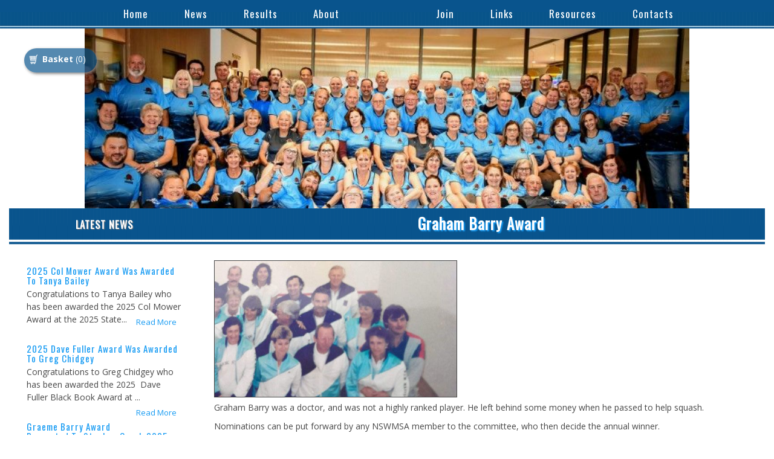

--- FILE ---
content_type: text/html; charset=UTF-8
request_url: https://www.nswmsa.com/infopage/12779
body_size: 3802
content:
<!DOCTYPE html><html xmlns="http://www.w3.org/1999/xhtml" lang="en" xml:lang="en"  class="no-js"><head><meta charset="utf-8" /><script id="jqscr" src="https://ajax.googleapis.com/ajax/libs/jquery/3.7.1/jquery.min.js"></script><title>Graham Barry Award</title><link rel="canonical" href="https://www.nswmsa.com/infopage/12779"><meta name="viewport" content="width=device-width, initial-scale=1" /><meta name="description" content="
	
		
			
			
			
		
		
			
			Graham Barry was a doctor, and was not a highly ranked player. He left behind some money when he passed to hel" /><meta name="keywords" content="" /><meta name="robots" content="index,follow" /><link rel="image_src" href="https://smartimagehq.com/nswmsa/images/utility/nswmsa-darwin-team-header_2010121307.jpg" /><meta name="author" content="Mark Allison" /><link rel="shortcut icon" href="https://www.nswmsa.com/favicon.ico" type="image/x-icon"  />
<link rel="apple-touch-icon" href="https://www.smartspace.ws/apple-touch-icon.png">
<link href="https://fonts.googleapis.com/css?family=Open+Sans:700,400,300|Oswald" rel="stylesheet" type="text/css" />
<style media="screen, print">
							@font-face{font-family:"Edo"; src:url("https://fonts.smartandstatic.com/Edo/stylesheet.css")
}</style><link id="art_css" rel="stylesheet" href="https://smartandstatic.com/nswmsa/css/simpleleftcolumn73.css" type="text/css" /><meta property="og:url" content="https://www.nswmsa.com/infopage/12779" /><meta property="og:image" content="https://smartimagehq.com/nswmsa/images/utility/nswmsa-darwin-team-header_2010121307.jpg" /><script type="text/javascript"> window.name = "sspage"; </script></head><body id="concheadb_336" style="" class="unlogged clickdiv">
   <div class="loading" >&nbsp;</div><div class="overlay_content" style="display:none;">&nbsp;</div><div class="body" id="cpage" style="min-height:100vh;height:auto;width:100%;">			<script type="text/javascript">document.addEventListener("DOMContentLoaded", function(){ lazyLoadCSpace('c','fadeIn','0'); });</script><div id="top" style="height:0px;"> </div><input type="hidden" name="furl" value="https://www.nswmsa.com/utility.php" /><input type="hidden" name="geturl" value="https://www.nswmsa.com/infoview.php?ArtId=12779" /><div class="wide" >							<script type="text/javascript">document.addEventListener("DOMContentLoaded", function(){ $('img.art_edit').hide();});</script><div class="shadow" id="artheads_12779"><div class="bdrop"> </div><div class="screen_overlay ccf_def" id="cc_def"></div><div class="contain" id="artcon">

<div class="titlehead" id="lb_1"><div class="mainmenu"><ul class="mm"><li id="mm0"  class="mlink"><a href="https://www.nswmsa.com"><span>Home</span></a></li><li id="mm1"  class="mlink"><a href="https://www.nswmsa.com/infopage/archive/336"><span>News</span></a></li><li id="mm2"  class="mlink"><a href="https://www.nswmsa.com/infopage/squash-tournament-results-2014-15=16-17"><span>Results</span></a></li><li id="mm3"  class="mlink"><a href="https://www.nswmsa.com/infopage/2273"><span>About</span></a></li><li id="mm4"  class="mlink"><a href="https://www.nswmsa.com/register.php?view=mshipopts"><span>Join</span></a></li><li id="mm5"  class="mlink"><a href="https://www.nswmsa.com/infopage/2275"><span>Links</span></a></li><li id="mm6"  class="mlink"><a href="https://www.nswmsa.com/infopage/resources"><span>Resources</span></a></li><li id="mm7"  class="mlink"><a href="https://www.nswmsa.com/infopage/contact-us"><span>Contacts</span></a></li></ul></div><div id="lb_1-1" data-auto_link="35" class="gel" ><div id="cart"><p class="cartline test1"><b>Basket</b> <span>(0)</span></p></div><div class="clr"></div></div><a class="hspot" id="lb_hs" href="https://www.nswmsa.com" title="Home" style=" display:block"></a></div><div class="maincol" id="lb_2"><div class="leftcol" id="lb_2a"><div data-cache="true" id="lb_2a-1" data-auto_link="" class="gel hgel" ><div class="artmenu"><h3 class="cptitle" id="h_1">Latest News</h3><div class="c" id="c_0"><h3><a href="https://www.nswmsa.com/infopage/13119">2025 Col Mower Award was awarded to Tanya Bailey</a></h3><div class="pvpic"  ><a href="https://www.nswmsa.com/infopage/13119" title="2025 Col Mower Award was awarded to Tanya Bailey">&nbsp;</a></div><p>Congratulations to Tanya Bailey who has been awarded the 2025 Col Mower Award&nbsp;at the 2025 State...<span class="right"><a href="https://www.nswmsa.com/infopage/13119">Read More</a></span></p></div><div class="c" id="c_1"><h3><a href="https://www.nswmsa.com/infopage/13118">2025 Dave Fuller Award was awarded to Greg Chidgey</a></h3><div class="pvpic"  ><a href="https://www.nswmsa.com/infopage/13118" title="2025 Dave Fuller Award was awarded to Greg Chidgey">&nbsp;</a></div><p>Congratulations to Greg Chidgey who has been awarded the 2025&nbsp; Dave Fuller Black Book Award at ...<span class="right"><a href="https://www.nswmsa.com/infopage/13118">Read More</a></span></p></div><div class="c" id="c_2"><h3><a href="https://www.nswmsa.com/infopage/13067">Graeme Barry Award presented to Stephen Creak 2025</a></h3><div class="pvpic"  ><a href="https://www.nswmsa.com/infopage/13067" title="Graeme Barry Award presented to Stephen Creak 2025">&nbsp;</a></div><p>This year we awarded the Graeme Barry to Stephen Creak.&nbsp; He was unable to be at our presentatio...<span class="right"><a href="https://www.nswmsa.com/infopage/13067">Read More</a></span></p></div><div class="c" id="c_3"><h3><a href="https://www.nswmsa.com/infopage/12779">Graham Barry Award</a></h3><div class="pvpic"  ><a href="https://www.nswmsa.com/infopage/12779" title="Graham Barry Award">&nbsp;</a></div><p>																						Graham Barry was a doctor, and was not a highly ranked playe...<span class="right"><a href="https://www.nswmsa.com/infopage/12779">Read More</a></span></p></div><div class="c" id="c_4"><h3><a href="https://www.nswmsa.com/infopage/13047">Jason Davies Award 2025 to Peter Bastow</a></h3><div class="pvpic"  ><a href="https://www.nswmsa.com/infopage/13047" title="Jason Davies Award 2025 to Peter Bastow">&nbsp;</a></div><p>This years recipient of the Jason Davies award went to Peter Bastow and was presented at the closing...<span class="right"><a href="https://www.nswmsa.com/infopage/13047">Read More</a></span></p></div><p class="right"><a href="https://www.nswmsa.com/infopage/archive/336">View All</a></p></div><div class="clr"></div></div></div><div class="showcol" id="lb_2b"><div class="cctop" id="cct_2b"> </div><div id="art12779" class="artcol" ><h1>Graham Barry Award</h1><div class="textdiv"><table align="left" border="0" cellpadding="2" cellspacing="1">
	<tbody>
		<tr>
			<td colspan="2" style="text-align: left; vertical-align: top; width: 100%;">
			<p><img alt="" src="https://smartimagehq.com/nswmsa/images/awards/graham_barry_2212011157.jpeg" style="float: left; width: 400px; height: 225px; border-width: 1px; border-style: solid;" /></p>
			</td>
		</tr>
		<tr>
			<td colspan="2" style="text-align: left; vertical-align: top; width: 100%;">
			<p>Graham Barry was a doctor, and was not a highly ranked player. He left behind some money when he passed to help squash.</p>

			<p>Nominations can be put forward by any NSWMSA member to the committee, who then&nbsp;decide the annual winner.</p>

			<p><strong>Criteria</strong></p>

			<p>1) Over 65 years of age</p>

			<p>2) They have played in a large number of tournaments, including Australian Masters Championships</p>

			<p>3) They have been involved in squash by fostering it and&nbsp;having served time or been involved in organising tournaments and/or committee work</p>

			<p>4) They have a good attendance at dinner dances</p>

			<p>5) Players can&nbsp;be of any standard</p>

			<p>This award is presented at the NSWMSA State Titles Dinner.</p>

			<p><strong>Winners</strong></p>

			<table border="0" cellpadding="5" cellspacing="5" style="width:500px;">
				<tbody>
					<tr>
						<td style="text-align: right;">2009</td>
						<td>Christine Cooper&nbsp;</td>
						<td style="text-align: right;">2019</td>
						<td>Bruce Walters</td>
					</tr>
					<tr>
						<td style="text-align: right;">2010</td>
						<td>Rosemary Menere&nbsp;</td>
						<td style="text-align: right;">2020/21</td>
						<td>COVID-19</td>
					</tr>
					<tr>
						<td style="text-align: right;">2011</td>
						<td>Bert Edwards&nbsp; &nbsp;</td>
						<td style="text-align: right;">2022</td>
						<td>Wendy Fox</td>
					</tr>
					<tr>
						<td style="text-align: right;">2012</td>
						<td>Roy Whitehead&nbsp;</td>
						<td style="text-align: right;">2023</td>
						<td>Dianne Elliott</td>
					</tr>
					<tr>
						<td style="text-align: right;">2013</td>
						<td>Monica Rigby</td>
						<td style="text-align: right;">2024</td>
						<td>&nbsp;</td>
					</tr>
					<tr>
						<td style="text-align: right;">2014</td>
						<td>Bill &nbsp;Vines</td>
						<td style="text-align: right;">2025</td>
						<td>Stephen Creak</td>
					</tr>
					<tr>
						<td style="text-align: right;">2015</td>
						<td>Greg Chamberlain</td>
						<td style="text-align: right;">&nbsp;</td>
						<td>
						<p>&nbsp;</p>
						</td>
					</tr>
					<tr>
						<td style="text-align: right;">2016</td>
						<td>Des Rowley</td>
						<td style="text-align: right;">&nbsp;</td>
						<td>&nbsp;</td>
					</tr>
					<tr>
						<td style="text-align: right;">2017</td>
						<td>Laney Lashbrook</td>
						<td style="text-align: right;">&nbsp;</td>
						<td>&nbsp;</td>
					</tr>
					<tr>
						<td style="text-align: right;">2018</td>
						<td>Tony Bullman</td>
						<td style="text-align: right;">&nbsp;</td>
						<td>&nbsp;</td>
					</tr>
				</tbody>
			</table>

			<p>&nbsp; &nbsp; &nbsp; &nbsp; &nbsp;&nbsp; &nbsp;&nbsp;</p>
			</td>
		</tr>
	</tbody>
</table>
</div><div class="clr"></div></div><div data-cache="true" id="lb_2b-4" data-auto_link="" class="gel hgel" ><h3>Sponsors</h3><div class="cdiv"><div class="c" id="ml_2b-4_0"><a target="_blank" href="https://pdclaw.au/" title="PDC Lawyers" style="font-weight:bold;"><img src="https://smartimagehq.com/nswmsa/images/sponsor_logos/thumbs/pdc_trans_small_2405061404.png" alt="PDC Small" /></a></a></div><div class="c" id="ml_2b-4_1"><a target="_blank" href="https://daptosquash.com.au/" title="Dapto Squash" style="font-weight:bold;"><img src="https://smartimagehq.com/nswmsa/images/sponsor_logos/thumbs/dapto_squash_trans_small_2405081041.png" alt="Dapto Squash" /></a></a></div><div class="c" id="ml_2b-4_2"><img src="https://smartimagehq.com/nswmsa/images/sponsor_logos/thumbs/sw_trans_2405061330.png" alt="SW Trans" /></a></div><div class="c" id="ml_2b-4_3"><a target="_blank" href="https://www.rjsidneycraig.com.au/" title="R.J. Sidney Craig Funerals" style="font-weight:bold;"><img src="https://smartimagehq.com/nswmsa/images/sponsor_logos/medium/sidney_craig_trans_small_2405061359.png" alt="Sideney Craig Small" /></a></a></div><div class="c" id="ml_2b-4_4"><img src="https://smartimagehq.com/nswmsa/images/sponsor_logos/medium/argus_signs_installations_trans_2405061210.png" alt="Argus Signs" /></a></div></div><div class="clr"> </div><div class="clr"></div></div><div class="ccbot" id="ccb_2b"> </div></div></div>		<script type="text/javascript">document.addEventListener("DOMContentLoaded", function() {
		qashow('h4.pshead','psdiv','fast');
		var mob = 0;
		if(mob==1) {
			if(window.orientation != 0){ $('div.contain').attr('id','is_landscape');}
			window.addEventListener("orientationchange",function(){
				if(window.orientation != 0){ $('div.contain').attr('id','is_landscape');}
				else { $('div.contain').attr('id','');}
				});
		}
		});</script><div class="clr"></div></div><div class="clr"></div></div><div class="clr"></div></div><div class="foot gel" id="lb_wf-100"><div><span id="ft_1">&copy; 2026 NSW Masters Squash Association </span><span><a href="https://www.smartspace.ws/secure/help.php?ArtId=47" title="click to view info" onclick="NewWindow(this.href,'files',550,500,'menubar,scrollbars,resizable','t', 'l','center');return false">Terms and Conditions of Use </a></span><span><a href="https://www.smartspace.ws/secure/help.php?ArtId=11" title="click to view info" onclick="NewWindow(this.href,'files',550,500,'menubar,scrollbars,resizable','t', 'l','center');return false">Privacy Policy </a></span> <span id="ft_2"> <a href="https://www.smartspace.website" title="SmartSpace built the NSW Masters Squash Association website">A Smartspace Website</a> </span><span class="cook_stat cook_log"><a href="https://www.smartspace.ws/login.php?TraderId=964&amp;rdurl=https%3A%2F%2Fwww.nswmsa.com%2Finfoview.php%3FArtId%3D12779" title="">Log In</a></span></div></div><div class="sfoot"> </div>
</div><script  type="text/javascript" src="https://www.smartandstatic.com/includes_js/ajs_v67/pre_ssjs.min.js" defer></script>		<script type="text/javascript">window.addEventListener("DOMContentLoaded", function(){
			let script1 = document.createElement('script');
			let script2 = document.createElement('script');
			//let script3 = document.createElement('script');
			script1.src = 'https://www.smartandstatic.com/includes_js/ajs_v67/ssjs.min.js'; // use this to set the source
			script2.src = 'https://www.smartandstatic.com/includes_js/hammer/hammer.min.js'; // use this to set the source
			//script3.src = ''; // use this to set the source
			document.body.appendChild(script1);
			document.body.appendChild(script2);
			//document.body.appendChild(script3);
		});</script></body></html>

--- FILE ---
content_type: text/css
request_url: https://smartandstatic.com/nswmsa/css/simpleleftcolumn73.css
body_size: 8587
content:
*{margin:0;padding:0}body{margin:0;padding:0;font-family:arial,helvetica,'sans serif'}.contain{z-index:1}div.titlehead{z-index:10}div{position:relative;box-sizing:border-box}div.loading,div.overlay_content{background-color:white;border:1px solid #649b36;border-radius:10px;display:none;margin:0 auto;min-height:200px;padding-top:10px;position:fixed;z-index:500;box-shadow:1px 3px 5px silver}div.overlay_content,div.screen_overlay{position:fixed;min-height:300px;z-index:10000;top:10%;height:80vh;left:17%;padding-bottom:20px;padding-top:10px;top:10%;width:65%;overflow:auto}div.form_content{margin:0 auto}div.screen_overlay{display:none;width:100vw;height:100vh;top:0;left:0;background-color:rgba(0,0,0,.4);position:fixed}div.form_content{width:30%;min-width:300px;min-height:300px;_height:300px;_width:300px;position:relative;background-color:white;border-radius:10px;border:1px solid #649B36;top:10%;overflow:auto}div.loading{top:0;width:300px;height:auto;min-height:50px;_height:50px;border-radius:0 0 10px 10px;left:50%;margin-left:-150px;z-index:9010}div.loading>p{text-align:center;font-family:arial,helvetica,'sans serif';font-size:14px;line-height:20px;color:#666}div.form_content>form{padding-bottom:30px}p.timer{text-align:center;height:20px;width:20px;background-image:url(https://smartimagehq.com/images/icons/ajax-loader-sm.gif);background-size:100% auto;background-repeat:no-repeat;padding:0!important;margin:0 auto}#div1{z-index:10000}#div1,#div1 a,#div1 p,#div1 div,#div1 h3{font-size:13px;font-family:arial,helvetica,'sans serif';text-transform:none}#div1 img,h3 img{padding:0;margin:0}img{aspect-ratio:attr(width)/attr(height)}h3.logch{cursor:pointer}div#div1{background:0 0;border:0;height:auto;z-index:10000;top:0}div#div1 div.width{background-color:white;width:100%;margin:0 auto;-ms-filter:"alpha(Opacity=90)";filter:"alpha(Opacity=90)";opacity:.9}div#div1 div.width div.ssibar div.d1d h3,div#div1 div.width div.ssibar div.login h3{text-transform:none;font-size:12px;margin:0;padding:10px 20px 10px 30px;color:#639b36;font-weight:bold;text-shadow:1px 1px 2px silver}div#div1 div.width div.ssibar div.d1d{margin:0;padding:10px 0;float:left;width:25%}div#div1 div.width div.ssibar{margin:0 auto;max-width:1200px}div#div1 div.width div.ssibar div.d1d p,div#div1 div.width div.ssibar div.login p,div#div1 div.width div.ssibar div.myss p{color:#455560;position:relative;font-size:12px;padding:5px 20px 5px 30px;line-height:15px;margin:0}div#div1 div.width div.ssibar div.d1d a{color:#455560;text-decoration:none;margin:0;padding:0}div#div1 div.width div.ssibar div.d1d a:hover,div#div1 div.width div.ssibar div.login a:hover,div#div1 div.width div.ssibar div.myss a:hover{color:#062235;text-decoration:underline}div#div1 div.width div.ssibar div.login,div#div1 div.width div.ssibar div.myss{padding:0;margin:0}div#div1 div.width div.ssibar div.d1d p.smallcaps{text-transform:capitalize;float:none;width:90%}div#div1 div.width div.ssibar div.login input[type=text],div#div1 div.width div.ssibar div.login input[type=password]{padding:3px;margin:0;border:1px solid #639b36;border-radius:3px;box-shadow:1px 1px 5px #E2E2E2;width:70%}div#div1 div.width div.ssibar div.login input[type=submit]{height:25px;line-height:25px;width:50px;border:1px solid silver;background-color:#649B36;border-radius:3px;box-shadow:1px 2px 5px silver;margin:10px 0 0;padding:3px 3px 6px;color:white}div#div1 div.width div.ssibar div.login input[type=submit]:hover{border:1px solid grey;background-color:#dad021}input#gologin{width:20%}#div1 div.sscog{position:relative;bottom:0;height:17px;margin:0 auto;background:0 0;overflow:hidden;width:475px}div.sscog img{position:relative;bottom:0;left:auto;right:0;height:17px;width:475px}#div1 div.closer{position:absolute;right:10px;top:20px}div#div1{width:100%;height:17px;text-align:left;position:absolute}div#div1 span a:hover{text-decoration:underline}a img,#div1 div img,#div1 img,.width img,.width div img{margin:0;padding:0}div#div1 div.width ul li a,div#div1 div.width ul li a:visited{color:white;font-family:arial}.listalt,.list,.listhead,.listfoot{clear:left;text-align:left;width:auto;min-height:30px;_height:30px}div.list div,div.listalt div{display:inline-block;vertical-align:top;text-align:left;margin:0;box-sizing:border-box;min-height:25px;padding:0}div.listalt div{background-color:#d9d9d9}div.listhead div,div.listfoot div{display:inline-block;vertical-align:top;text-align:left;font-weight:bold;border-bottom:1px solid #a9a9a9;box-sizing:border-box;min-height:25px;padding:0 0 0 10px}.slist{clear:left;margin:10px;text-align:justify;width:100%}div #mess{clear:left;width:90%;padding:10px}div.list80p{width:80%}div.list70p{width:70%}div.list3p{width:3%}div.list5p{width:5%}div.list7p{width:7%}div.list8p{width:8%}div.list10p{width:10%}div.list15p{width:15%}div.list20p{width:20%}div.list25p{width:25%}div.list30p{width:30%}div.list33p{width:33%}div.list35p{width:35%}div.list40p{width:40%}div.list45p{width:45%}div.list50p{width:50%}div.list60p{width:60%}div.list75p{width:75%}div.list1{width:10px}div.list2{width:20px}div.list4{width:40px}div.list3{width:30px}div.list5{width:50px}div.list7{width:70px}div.list8{width:80px}div.list10,div.list10s{width:100px}div.list12{width:120px}div.list15,div.list15f{width:150px}div.list20{width:200px}div.list25{width:250px}div.list30{width:300px}div.list33{width:330px}div.list35{width:350px}div.list45{width:450px}div.list40{width:400px}div.list50{width:500px}form div.list div.list15f{width:20%}form div.list div.list50{width:80%}form div.list div,form div.listalt div{display:inline-block;vertical-align:top;min-height:22px}form div.list,form div.listalt{min-height:22px;height:auto}form div.listalt{background-color:#d9d9d9}.listsm{clear:left;text-align:justify;margin:0;width:100%;font-size:11px}div.res,div.error,p.div.alert{border-style:solid;padding:6px 0 3px 30px;text-align:left;clear:both;line-height:12px;background-repeat:no-repeat;border-width:0 0 2px 0}div.res div{background-image:url(https://smartimagehq.com/images/icons/icon_sprite_ss.png);background-position:0 0}div.error div{background-image:url(https://smartimagehq.com/images/icons/icon_sprite_ss.png);color:#c8323e;background-position:0 48px}div.alert div{background-image:url(https://smartimagehq.com/images/icons/icon_sprite_ss.png);color:#c8323e;background-position:0 24px}div.alert{border-color:#c7c031}div.res{border-color:#649b36}div.error{border-color:#c8323e}a.info,a.info:visited,a.info:active{background-image:url(https://smartimagehq.com/images/icons/icon_sprite_ss.png);color:#a4627e;padding:6px 10px 3px 30px;background-repeat:no-repeat;background-position:0 33%;display:block;line-height:12px}a.info:hover{background-image:url(https://smartimagehq.com/images/icons/icon_sprite_ss.png);color:#433334;background-position:0 44%}p.clsfsc img{padding:0;margin:0}div.bodyol span.closeol,p.clsfsc{background-image:url(https://smartimagehq.com/images/icons_le/32/sign-error.png);background-position:50% 50%;background-repeat:no-repeat;cursor:pointer;right:10px;position:absolute;top:60px;margin:0;height:24px;width:24px;padding:10px;background-size:28px;display:block;z-index:1}.logged p.clsfsc{top:50px}div.bodyol span.closeol{position:absolute;right:350px;top:100px}div.bodyol{position:absolute;width:100%;height:100%}}div#cartaddd p,div#cartadd p a{color:#333}div#cartaddd{background-color:white;border:1px solid silver;width:300px;top:35%;left:50%;margin-left:-125px}div#cartaddd p.ca_result{font-weight:bold}div.foot{width:100%;height:20px;text-align:center;font-size:10px;clear:left}.foot div span a,.foot div span{font-size:10px;height:11px;vertical-align:top}div.foot div{width:984px;margin:0 auto}.foot div span{float:right;margin:0}.foot div span#ft_1{float:left}div.sfoot{width:100%;height:10px;text-align:center;font-size:10px;clear:left}.block{display:block!important}span.hidespan,span.showspan{display:inline-block;font-weight:bold;vertical-align:top;cursor:pointer;background-position:50% 50%;background-size:contain;float:none;background-repeat:no-repeat}#calendarDiv{display:block;display:none;margin-left:-200px;margin-top:-30px;position:relative;z-index:200}#calendarDiv a{cursor:pointer}#calendar{clear:both;text-align:center;background:#ddd}#calendar,#linksTable{width:160px}#calendar .calendarHeader{font-size:9px}#calendar .weekDaysTitleRow{font-size:8px}#calendar .weekDaysRow{font-size:8px}#closeCalender{position:absolute;right:0;bottom:100%;margin-bottom:0;display:block;padding:2px;cursor:pointer;width:100%;text-align:center;font-size:9px}#linksTable a{display:block;letter-spacing:1px;font-weight:bold;font-size:10px;padding:2px 5px}#prevMonth{float:left}#nextMonth{float:right}div.bodyol{height:100%;width:100%;display:none;position:fixed;background-color:rgba(71,85,102,.4);z-index:10000;top:0;left:0}div.albcon{display:block;position:absolute;bottom:10px;left:0;width:100%;height:60px;z-index:1000}div#nxp{display:block;position:absolute;top:0;right:10px;width:30px;height:30px;margin:0;z-index:99;background-image:url(https://smartimagehq.com/images/icons_le/32/sign-right.png);background-position:0 0;background-repeat:no-repeat;background-size:contain}div#nxp:hover{cursor:pointer}div#pplay{display:none;position:absolute;left:50%;margin:0 0 0 -15px;width:30px;height:30px;z-index:9999;background-image:url(https://smartimagehq.com/images/icons_le/32/sign-play.png);background-position:0 0;background-repeat:no-repeat;background-size:contain}div#pplay:hover{cursor:pointer}div#ppause{display:none;position:absolute;left:50%;margin:0 0 0 -15px;width:30px;height:30px;z-index:9999;background-image:url(https://smartimagehq.com/images/icons_le/32/sign-pause.png);background-position:0 0;background-repeat:no-repeat;background-size:contain}div#ppause:hover{cursor:pointer}div#pvp{display:block;position:absolute;top:0;left:10px;width:30px;height:30px;margin:0;z-index:99;background-image:url(https://smartimagehq.com/images/icons_le/32/sign-left.png);background-position:0 0;background-repeat:no-repeat;background-size:contain}div#pvp:hover{cursor:pointer}div.pic,div.gallcol div.pl,div.gallcol div.mpicl{width:100%;height:100%}div.panel-overlay{width:100%;height:80px;background-color:rgba(255,255,255,.3)}div.pic div.pl{width:100%}div.pic div.pl.pp{width:auto;height:100%;margin:0 auto}a.imgLink{display:block;width:100%;height:100%}div.cmonth{background-color:#eee;width:100%;height:100%}form.ccform input[type=text],input[type=email]{padding:5px;width:70%}form.ccform input[type=radio]{height:auto;width:auto}form.ccform select{padding:5px;width:70%}form.ccform input[type=checkbox]{height:auto;width:auto}form.ccform textarea{padding:5px;font-family:arial,helvetica,sans-serif;width:70%;font-size:13px}form.ccform input[type=submit],form.ccform input[type=button]{color:white;background-color:#2980B9;padding:5px 20px;font-weight:bold;border-radius:4px}form.ccform input[type=submit]:hover{background-color:#2ECC71}div.dl-inner-container{width:100%;background-color:#f1f2f2;padding-bottom:20px;margin-bottom:20px}div.dl-image-container{width:100%;height:200px;background-size:cover}div.dl-image-container.dl-no-bg{height:0}div.dl-icon-desc{padding-bottom:20px;height:65px;margin:auto;background-repeat:no-repeat;width:65px;margin-top:30px}div.dl-title>h3{text-align:center;font-size:18pt;padding-top:20px;padding-bottom:10px;color:#86363b;font-family:Oswald}div.dl-address{padding:10px}div.dl-address>p{font-size:10px;font-family:Open Sans}div.dl-phone{padding:10px 0 0 10px}div.dl-phone>p{font-size:10px;font-family:Open Sans}div.dl-website{padding:0 0 0 10px}div.dl-website>p{font-size:10px;font-family:Open Sans}div.dl-features{padding:10px}div.dl-features>ul{padding:0 0 0 10px}div.dl-features>ul>li{padding:0 0 0 10px;font-size:10px;font-family:Open Sans}div.dl-features>ul>li>ul{padding:0 0 0 10px}div.dl-features>ul>li>ul>li{font-size:10px;font-family:Open Sans}div.dl-desc{padding-left:10px;padding-right:10px;padding-bottom:20px;padding-top:20px;text-align:center}div.dl-more{width:50%;margin-left:25%;height:50px;line-height:50px;text-align:center;border:1px;border-style:solid;border-color:black}div#map{height:500px;margin:50px 0;display:inline-block;width:70%;vertical-align:top}div.dl-map-filter-title{text-align:center;font-size:18pt;padding-bottom:10px;color:#86363b;font-family:Oswald}div.dl-map-filter-icons{text-align:center}div#dl-map-info{margin:50px 0;display:inline-block;width:30%;overflow:auto;height:500px;vertical-align:top}div.dl-icon{cursor:pointer;padding-top:100px;color:#86363b;font-family:Oswald;font-size:12pt;display:inline-block;height:100px;width:100px;background-repeat:no-repeat;background-position:50% 50%}div.dl-active{text-decoration:underline}div.ILImage{width:50%;min-height:400px;display:inline-block}div.ILDetails{display:inline-block;width:50%;vertical-align:top}div.ILTitle h1{padding-left:20px;text-align:left;font-size:18pt;padding-bottom:10px;color:#86363b;font-family:Oswald;width:100%}div.ILAddress{text-align:left;font-size:10px;padding-bottom:10px;color:black;font-family:Open Sans;width:50%;display:inline-block}div.ILPrice{vertical-align:top;text-align:right;padding-bottom:10px;width:50%;display:inline-block}div.ILPrice p{font-size:10px;font-family:Open Sans}div.ILPrice p em{color:#86363b;font-family:Open Sans;font-size:20px}div.ILDesc h3{width:100%;color:#86363b;padding-left:20px}div.ILDesc{width:100%;padding-bottom:20px}div.ILFeatures{padding-bottom:20px;padding-left:20px}div.ILPhone{width:100%}div.ILWebsite{width:100%}div.ILLinks{width:100%}div.dl_search div.autocomplete-suggestions{display:block;position:absolute;border:1px solid #f2f2f2;background-color:white;margin:0}div.dl_search div.autocomplete-suggestion{padding:5px 20px;margin:0}div.dl_search div.autocomplete-suggestion:hover{background-color:#f2f2f2}div.dl_search input{border:1px solid #f2f2f2;padding:5px;font-size:14px;color:#333}@keyframes pulse{0%{background-color:#001F3F}100%{background-color:#FF4136}}@keyframes throb{0%{background-size:100%}50%{background-size:120%}100%{background-size:100%}}@keyframes spin{0%{transform:rotateY(0)}100%{transform:rotateY(360deg)}}@keyframes roll{0%{transform:rotate(0)}100%{transform:rotate(360deg)}}@keyframes wobbly_knight{0%{left:35%}35%{left:25%}80%{left:40%}100%{left:35%}}@keyframes flicker_on{0%{opacity:0}15%{opacity:.5}25%{opacity:.3}35%{opacity:.5}60%{opacity:.3}70%{opacity:.7}80%{opacity:.5}100%{opacity:1}}@keyframes fade_in_out_5{0%{opacity:1}17%{opacity:1}22%{opacity:0}95%{opacity:0}100%{opacity:1}}@keyframes wobble_rotate{0%{transform:rotate(0)}5%{transform:rotate(10deg)}10%{transform:rotate(-10deg)}20%{transform:rotate(15deg)}30%{transform:rotate(-15deg)}40%{transform:rotate(20deg)}50%{transform:rotate(-20deg)}60%{transform:rotate(15deg)}70%{transform:rotate(-15deg)}80%{transform:rotate(10deg)}90%{transform:rotate(-10deg)}95%{transform:rotate(5deg)}100%{transform:rotate(0)}}@keyframes fade_out{0%{opacity:1}100%{opacity:0}}.mm_icon{display:none}a.hspot{z-index:15}div.width{width:100%;padding:0}ul li div.lmenu p,li div.lmenu p a,li div.lmenu form,li div.lmenu,li div.lmenu h3{color:#666;height:auto;clear:left}td{font-size:14px;font-family:arial}.caption{font-size:10px;text-align:center}p.smallcaps,div.lmenu p.smallcaps,div.login p.smallcaps,#logd div.login p.smallcaps{font-size:8px;clear:none}.small,.small span{font-size:8pt;text-align:left}.mainpic{border:1px solid silver}h1{font-size:14pt}h2{font-size:12pt}h3{font-size:11pt}h4{font-size:10pt}h5{font-size:9pt}h6{font-size:8pt}.h6{font-size:11px}.hlink span.h6{margin:0}div.spacer{font-size:11px;color:#4c4680}h4.small{font-size:8pt;text-align:justify}#replies .spacer{font-weight:normal;font-size:11px}h3 span{font-size:10pt;font-weight:normal;float:right}span.right,p.right,p.right a{font-weight:normal;float:right;font-size:11px}p.right,p.right a:hover{clear:right}div.hlink div span{float:left;position:relative}div.clr,form div.clr,form div.list div.clr,form div.listalt div.clr{clear:both;float:none;min-height:0;height:0}img{position:relative}li{margin-left:20px}ul ul{position:relative;list-style-type:square}.list ul{padding:0;margin:0 0 0 5px;border:0;display:block;list-style-type:square;line-height:1.5em}.mainpic{margin:0 auto}div.clear{clear:both;height:15px}div.catpath h4{margin:0;padding:3px 10px}iframe#showlogin{display:none;position:absolute;top:0;left:130px;height:25px;width:250px;z-index:9000;background-color:transparent}form{margin:0}textarea{border:1px solid #ccc}select{font-size:8pt}.submit{font-weight:bold;height:21px}form p input,form p select,form div input,form div select{margin:0;border:1px solid silver}form button{border:0;background:0 0;margin:0;padding:0}form button img{padding:0;margin:0}img#ppi{margin-left:-15px}.right{float:right;margin:0 10px 0 5px}div.lmenu p,div.login p,#logd div.login p,div.myss p{margin:1px 0 0 0;text-align:left;font-size:11px;padding:1px 10px}div.lmenu p a,div.login p a,#logd div.login p a,div.myss p a{display:block;padding:3px 0 3px 10px;margin-left:-10px}div.lmenu p a:hover,div.login p a:hover,#logd div.login p a:hover,div.myss p a:hover{display:block;text-decoration:none}div.lmenu,div.myss{width:100%}div.bspace a,div.bspace a:visited{display:block}.lmenu h3,div.login h3,.myss h3{padding:5px 0;display:block;font-weight:bold;font-size:11px;color:#333;text-transform:uppercase;margin-bottom:5px}#logd p,#logd p a,#logd p.right a,#logd p.right a:visited,#managed p,#managed p a,#managed p.right a,#managed p.right a:visited{color:#333;background-color:white;font-family:arial}#logd div.login p a:hover{color:black;background-color:#eee}div.mpcontain{float:right;margin:0 15px;background:0 0;width:200px;min-height:190px;_height:190px;position:relative}div#ipd{clear:both;margin:0}div.ss div.mainpic{background-position:50% 50%;height:170px;z-index:120;width:200px;display:block;background-repeat:no-repeat}div.ss div.mainpic a{height:170px;width:100%;display:block}div.enl{height:13px;width:13px;position:absolute;top:185px;right:20px;background-image:url(https://smartimagehq.com/images/icons/enlarge.png)}div.caption{text-align:left;line-height:20px}div.pprog{position:relative;width:60px;font-weight:bold;margin:-3px 0 0;line-height:18px;text-align:center;font-size:18px;z-index:122}span#pv{cursor:pointer;float:left}span.ofof{font-weight:normal;font-size:10px;line-height:18px}span#nx{cursor:pointer;float:right}a:link{text-decoration:none}a:active{text-decoration:none}a:visited{text-decoration:none}a:hover{text-decoration:underline}#cart p.cartline{background-image:url(https://smartimagehq.com/images/icons/cart.png);background-repeat:no-repeat;padding-left:20px;background-position:0 2px;line-height:16px;padding-top:4px}div.pcopics{position:absolute;background-color:transparent;display:none}div.relpcop{position:relative;width:100%;height:100%}div.popic{display:none;width:100%;height:100%;position:absolute;background-position:50% 50%;background-repeat:no-repeat}div.popic a{width:100%;height:100%;display:block}div.pcwtip{position:absolute;display:none;line-height:20px;border:1px solid silver;background-color:white;padding:3px}div.pcoswatches p.small span{display:none;cursor:pointer}div.pcos{margin:0 auto;padding:0;position:relative}div.pcswatch{background-repeat:no-repeat;background-position:50% 50%;float:left;padding:0;cursor:pointer}div#buttdiv{position:relative}div#preload{position:absolute;left:-9999px;top:-9999px;display:block}div.hartpic{width:100%;height:100%;background-position:50% 50%;background-repeat:no-repeat}div.psdiv{display:none}form span.fldreqd{font-weight:bold;vertical-align:middle;line-height:12pt;font-size:16pt;color:red}form div span.fieldTitle{display:block}form div.requiredField input,form div.requiredField select{border:2px solid red}*{margin:0;padding:0}body{margin:0;padding:0;font-family:arial,helvetica,'sans serif'}.contain{z-index:1}div.titlehead{z-index:10}div{position:relative;box-sizing:border-box}div.loading,div.overlay_content{background-color:white;border:1px solid #649b36;border-radius:10px;display:none;margin:0 auto;min-height:200px;padding-top:10px;position:fixed;z-index:500;box-shadow:1px 3px 5px silver}div.overlay_content,div.screen_overlay{position:fixed;min-height:300px;z-index:10000;top:10%;height:80vh;left:17%;padding-bottom:20px;padding-top:10px;top:10%;width:65%;overflow:auto}div.form_content{margin:0 auto}div.screen_overlay{display:none;width:100vw;height:100vh;top:0;left:0;background-color:rgba(0,0,0,.4);position:fixed}div.form_content{width:30%;min-width:300px;min-height:300px;_height:300px;_width:300px;position:relative;background-color:white;border-radius:10px;border:1px solid #649B36;top:10%;overflow:auto}div.loading{top:0;width:300px;height:auto;min-height:50px;_height:50px;border-radius:0 0 10px 10px;left:50%;margin-left:-150px;z-index:9010}div.loading>p{text-align:center;font-family:arial,helvetica,'sans serif';font-size:14px;line-height:20px;color:#666}div.form_content>form{padding-bottom:30px}p.timer{text-align:center;height:20px;width:20px;background-image:url(https://smartimagehq.com/images/icons/ajax-loader-sm.gif);background-size:100% auto;background-repeat:no-repeat;padding:0!important;margin:0 auto}#div1{z-index:10000}#div1,#div1 a,#div1 p,#div1 div,#div1 h3{font-size:13px;font-family:arial,helvetica,'sans serif';text-transform:none}#div1 img,h3 img{padding:0;margin:0}img{aspect-ratio:attr(width)/attr(height)}h3.logch{cursor:pointer}div#div1{background:0 0;border:0;height:auto;z-index:10000;top:0}div#div1 div.width{background-color:white;width:100%;margin:0 auto;-ms-filter:"alpha(Opacity=90)";filter:"alpha(Opacity=90)";opacity:.9}div#div1 div.width div.ssibar div.d1d h3,div#div1 div.width div.ssibar div.login h3{text-transform:none;font-size:12px;margin:0;padding:10px 20px 10px 30px;color:#639b36;font-weight:bold;text-shadow:1px 1px 2px silver}div#div1 div.width div.ssibar div.d1d{margin:0;padding:10px 0;float:left;width:25%}div#div1 div.width div.ssibar{margin:0 auto;max-width:1200px}div#div1 div.width div.ssibar div.d1d p,div#div1 div.width div.ssibar div.login p,div#div1 div.width div.ssibar div.myss p{color:#455560;position:relative;font-size:12px;padding:5px 20px 5px 30px;line-height:15px;margin:0}div#div1 div.width div.ssibar div.d1d a{color:#455560;text-decoration:none;margin:0;padding:0}div#div1 div.width div.ssibar div.d1d a:hover,div#div1 div.width div.ssibar div.login a:hover,div#div1 div.width div.ssibar div.myss a:hover{color:#062235;text-decoration:underline}div#div1 div.width div.ssibar div.login,div#div1 div.width div.ssibar div.myss{padding:0;margin:0}div#div1 div.width div.ssibar div.d1d p.smallcaps{text-transform:capitalize;float:none;width:90%}div#div1 div.width div.ssibar div.login input[type=text],div#div1 div.width div.ssibar div.login input[type=password]{padding:3px;margin:0;border:1px solid #639b36;border-radius:3px;box-shadow:1px 1px 5px #E2E2E2;width:70%}div#div1 div.width div.ssibar div.login input[type=submit]{height:25px;line-height:25px;width:50px;border:1px solid silver;background-color:#649B36;border-radius:3px;box-shadow:1px 2px 5px silver;margin:10px 0 0;padding:3px 3px 6px;color:white}div#div1 div.width div.ssibar div.login input[type=submit]:hover{border:1px solid grey;background-color:#dad021}input#gologin{width:20%}#div1 div.sscog{position:relative;bottom:0;height:17px;margin:0 auto;background:0 0;overflow:hidden;width:475px}div.sscog img{position:relative;bottom:0;left:auto;right:0;height:17px;width:475px}#div1 div.closer{position:absolute;right:10px;top:20px}div#div1{width:100%;height:17px;text-align:left;position:absolute}div#div1 span a:hover{text-decoration:underline}a img,#div1 div img,#div1 img,.width img,.width div img{margin:0;padding:0}div#div1 div.width ul li a,div#div1 div.width ul li a:visited{color:white;font-family:arial}.listalt,.list,.listhead,.listfoot{clear:left;text-align:left;width:auto;min-height:30px;_height:30px}div.list div,div.listalt div{display:inline-block;vertical-align:top;text-align:left;margin:0;box-sizing:border-box;min-height:25px;padding:0}div.listalt div{background-color:#d9d9d9}div.listhead div,div.listfoot div{display:inline-block;vertical-align:top;text-align:left;font-weight:bold;border-bottom:1px solid #a9a9a9;box-sizing:border-box;min-height:25px;padding:0 0 0 10px}.slist{clear:left;margin:10px;text-align:justify;width:100%}div #mess{clear:left;width:90%;padding:10px}div.list80p{width:80%}div.list70p{width:70%}div.list3p{width:3%}div.list5p{width:5%}div.list7p{width:7%}div.list8p{width:8%}div.list10p{width:10%}div.list15p{width:15%}div.list20p{width:20%}div.list25p{width:25%}div.list30p{width:30%}div.list33p{width:33%}div.list35p{width:35%}div.list40p{width:40%}div.list45p{width:45%}div.list50p{width:50%}div.list60p{width:60%}div.list75p{width:75%}div.list1{width:10px}div.list2{width:20px}div.list4{width:40px}div.list3{width:30px}div.list5{width:50px}div.list7{width:70px}div.list8{width:80px}div.list10,div.list10s{width:100px}div.list12{width:120px}div.list15,div.list15f{width:150px}div.list20{width:200px}div.list25{width:250px}div.list30{width:300px}div.list33{width:330px}div.list35{width:350px}div.list45{width:450px}div.list40{width:400px}div.list50{width:500px}form div.list div.list15f{width:20%}form div.list div.list50{width:80%}form div.list div,form div.listalt div{display:inline-block;vertical-align:top;min-height:22px}form div.list,form div.listalt{min-height:22px;height:auto}form div.listalt{background-color:#d9d9d9}.listsm{clear:left;text-align:justify;margin:0;width:100%;font-size:11px}div.res,div.error,p.div.alert{border-style:solid;padding:6px 0 3px 30px;text-align:left;clear:both;line-height:12px;background-repeat:no-repeat;border-width:0 0 2px 0}div.res div{background-image:url(https://smartimagehq.com/images/icons/icon_sprite_ss.png);background-position:0 0}div.error div{background-image:url(https://smartimagehq.com/images/icons/icon_sprite_ss.png);color:#c8323e;background-position:0 48px}div.alert div{background-image:url(https://smartimagehq.com/images/icons/icon_sprite_ss.png);color:#c8323e;background-position:0 24px}div.alert{border-color:#c7c031}div.res{border-color:#649b36}div.error{border-color:#c8323e}a.info,a.info:visited,a.info:active{background-image:url(https://smartimagehq.com/images/icons/icon_sprite_ss.png);color:#a4627e;padding:6px 10px 3px 30px;background-repeat:no-repeat;background-position:0 33%;display:block;line-height:12px}a.info:hover{background-image:url(https://smartimagehq.com/images/icons/icon_sprite_ss.png);color:#433334;background-position:0 44%}p.clsfsc img{padding:0;margin:0}div.bodyol span.closeol,p.clsfsc{background-image:url(https://smartimagehq.com/images/icons_le/32/sign-error.png);background-position:50% 50%;background-repeat:no-repeat;cursor:pointer;right:10px;position:absolute;top:60px;margin:0;height:24px;width:24px;padding:10px;background-size:28px;display:block;z-index:1}.logged p.clsfsc{top:50px}div.bodyol span.closeol{position:absolute;right:350px;top:100px}div.bodyol{position:absolute;width:100%;height:100%}}div#cartaddd p,div#cartadd p a{color:#333}div#cartaddd{background-color:white;border:1px solid silver;width:300px;top:35%;left:50%;margin-left:-125px}div#cartaddd p.ca_result{font-weight:bold}div.foot{width:100%;height:20px;text-align:center;font-size:10px;clear:left}.foot div span a,.foot div span{font-size:10px;height:11px;vertical-align:top}div.foot div{width:984px;margin:0 auto}.foot div span{float:right;margin:0}.foot div span#ft_1{float:left}div.sfoot{width:100%;height:10px;text-align:center;font-size:10px;clear:left}.block{display:block!important}span.hidespan,span.showspan{display:inline-block;font-weight:bold;vertical-align:top;cursor:pointer;background-position:50% 50%;background-size:contain;float:none;background-repeat:no-repeat}#calendarDiv{display:block;display:none;margin-left:-200px;margin-top:-30px;position:relative;z-index:200}#calendarDiv a{cursor:pointer}#calendar{clear:both;text-align:center;background:#ddd}#calendar,#linksTable{width:160px}#calendar .calendarHeader{font-size:9px}#calendar .weekDaysTitleRow{font-size:8px}#calendar .weekDaysRow{font-size:8px}#closeCalender{position:absolute;right:0;bottom:100%;margin-bottom:0;display:block;padding:2px;cursor:pointer;width:100%;text-align:center;font-size:9px}#linksTable a{display:block;letter-spacing:1px;font-weight:bold;font-size:10px;padding:2px 5px}#prevMonth{float:left}#nextMonth{float:right}div.bodyol{height:100%;width:100%;display:none;position:fixed;background-color:rgba(71,85,102,.4);z-index:10000;top:0;left:0}div.albcon{display:block;position:absolute;bottom:10px;left:0;width:100%;height:60px;z-index:1000}div#nxp{display:block;position:absolute;top:0;right:10px;width:30px;height:30px;margin:0;z-index:99;background-image:url(https://smartimagehq.com/images/icons_le/32/sign-right.png);background-position:0 0;background-repeat:no-repeat;background-size:contain}div#nxp:hover{cursor:pointer}div#pplay{display:none;position:absolute;left:50%;margin:0 0 0 -15px;width:30px;height:30px;z-index:9999;background-image:url(https://smartimagehq.com/images/icons_le/32/sign-play.png);background-position:0 0;background-repeat:no-repeat;background-size:contain}div#pplay:hover{cursor:pointer}div#ppause{display:none;position:absolute;left:50%;margin:0 0 0 -15px;width:30px;height:30px;z-index:9999;background-image:url(https://smartimagehq.com/images/icons_le/32/sign-pause.png);background-position:0 0;background-repeat:no-repeat;background-size:contain}div#ppause:hover{cursor:pointer}div#pvp{display:block;position:absolute;top:0;left:10px;width:30px;height:30px;margin:0;z-index:99;background-image:url(https://smartimagehq.com/images/icons_le/32/sign-left.png);background-position:0 0;background-repeat:no-repeat;background-size:contain}div#pvp:hover{cursor:pointer}div.pic,div.gallcol div.pl,div.gallcol div.mpicl{width:100%;height:100%}div.panel-overlay{width:100%;height:80px;background-color:rgba(255,255,255,.3)}div.pic div.pl{width:100%}div.pic div.pl.pp{width:auto;height:100%;margin:0 auto}a.imgLink{display:block;width:100%;height:100%}div.cmonth{background-color:#eee;width:100%;height:100%}form.ccform input[type=text],input[type=email]{padding:5px;width:70%}form.ccform input[type=radio]{height:auto;width:auto}form.ccform select{padding:5px;width:70%}form.ccform input[type=checkbox]{height:auto;width:auto}form.ccform textarea{padding:5px;font-family:arial,helvetica,sans-serif;width:70%;font-size:13px}form.ccform input[type=submit],form.ccform input[type=button]{color:white;background-color:#2980B9;padding:5px 20px;font-weight:bold;border-radius:4px}form.ccform input[type=submit]:hover{background-color:#2ECC71}div.dl-inner-container{width:100%;background-color:#f1f2f2;padding-bottom:20px;margin-bottom:20px}div.dl-image-container{width:100%;height:200px;background-size:cover}div.dl-image-container.dl-no-bg{height:0}div.dl-icon-desc{padding-bottom:20px;height:65px;margin:auto;background-repeat:no-repeat;width:65px;margin-top:30px}div.dl-title>h3{text-align:center;font-size:18pt;padding-top:20px;padding-bottom:10px;color:#86363b;font-family:Oswald}div.dl-address{padding:10px}div.dl-address>p{font-size:10px;font-family:Open Sans}div.dl-phone{padding:10px 0 0 10px}div.dl-phone>p{font-size:10px;font-family:Open Sans}div.dl-website{padding:0 0 0 10px}div.dl-website>p{font-size:10px;font-family:Open Sans}div.dl-features{padding:10px}div.dl-features>ul{padding:0 0 0 10px}div.dl-features>ul>li{padding:0 0 0 10px;font-size:10px;font-family:Open Sans}div.dl-features>ul>li>ul{padding:0 0 0 10px}div.dl-features>ul>li>ul>li{font-size:10px;font-family:Open Sans}div.dl-desc{padding-left:10px;padding-right:10px;padding-bottom:20px;padding-top:20px;text-align:center}div.dl-more{width:50%;margin-left:25%;height:50px;line-height:50px;text-align:center;border:1px;border-style:solid;border-color:black}div#map{height:500px;margin:50px 0;display:inline-block;width:70%;vertical-align:top}div.dl-map-filter-title{text-align:center;font-size:18pt;padding-bottom:10px;color:#86363b;font-family:Oswald}div.dl-map-filter-icons{text-align:center}div#dl-map-info{margin:50px 0;display:inline-block;width:30%;overflow:auto;height:500px;vertical-align:top}div.dl-icon{cursor:pointer;padding-top:100px;color:#86363b;font-family:Oswald;font-size:12pt;display:inline-block;height:100px;width:100px;background-repeat:no-repeat;background-position:50% 50%}div.dl-active{text-decoration:underline}div.ILImage{width:50%;min-height:400px;display:inline-block}div.ILDetails{display:inline-block;width:50%;vertical-align:top}div.ILTitle h1{padding-left:20px;text-align:left;font-size:18pt;padding-bottom:10px;color:#86363b;font-family:Oswald;width:100%}div.ILAddress{text-align:left;font-size:10px;padding-bottom:10px;color:black;font-family:Open Sans;width:50%;display:inline-block}div.ILPrice{vertical-align:top;text-align:right;padding-bottom:10px;width:50%;display:inline-block}div.ILPrice p{font-size:10px;font-family:Open Sans}div.ILPrice p em{color:#86363b;font-family:Open Sans;font-size:20px}div.ILDesc h3{width:100%;color:#86363b;padding-left:20px}div.ILDesc{width:100%;padding-bottom:20px}div.ILFeatures{padding-bottom:20px;padding-left:20px}div.ILPhone{width:100%}div.ILWebsite{width:100%}div.ILLinks{width:100%}div.dl_search div.autocomplete-suggestions{display:block;position:absolute;border:1px solid #f2f2f2;background-color:white;margin:0}div.dl_search div.autocomplete-suggestion{padding:5px 20px;margin:0}div.dl_search div.autocomplete-suggestion:hover{background-color:#f2f2f2}div.dl_search input{border:1px solid #f2f2f2;padding:5px;font-size:14px;color:#333}@keyframes pulse{0%{background-color:#001F3F}100%{background-color:#FF4136}}@keyframes throb{0%{background-size:100%}50%{background-size:120%}100%{background-size:100%}}@keyframes spin{0%{transform:rotateY(0)}100%{transform:rotateY(360deg)}}@keyframes roll{0%{transform:rotate(0)}100%{transform:rotate(360deg)}}@keyframes wobbly_knight{0%{left:35%}35%{left:25%}80%{left:40%}100%{left:35%}}@keyframes flicker_on{0%{opacity:0}15%{opacity:.5}25%{opacity:.3}35%{opacity:.5}60%{opacity:.3}70%{opacity:.7}80%{opacity:.5}100%{opacity:1}}@keyframes fade_in_out_5{0%{opacity:1}17%{opacity:1}22%{opacity:0}95%{opacity:0}100%{opacity:1}}@keyframes wobble_rotate{0%{transform:rotate(0)}5%{transform:rotate(10deg)}10%{transform:rotate(-10deg)}20%{transform:rotate(15deg)}30%{transform:rotate(-15deg)}40%{transform:rotate(20deg)}50%{transform:rotate(-20deg)}60%{transform:rotate(15deg)}70%{transform:rotate(-15deg)}80%{transform:rotate(10deg)}90%{transform:rotate(-10deg)}95%{transform:rotate(5deg)}100%{transform:rotate(0)}}@keyframes fade_out{0%{opacity:1}100%{opacity:0}}.mm_icon{display:none}a.hspot{z-index:15}div.width{width:100%;padding:0}ul li div.lmenu p,li div.lmenu p a,li div.lmenu form,li div.lmenu,li div.lmenu h3{color:#666;height:auto;clear:left}td{font-size:14px;font-family:arial}.caption{font-size:10px;text-align:center}p.smallcaps,div.lmenu p.smallcaps,div.login p.smallcaps,#logd div.login p.smallcaps{font-size:8px;clear:none}.small,.small span{font-size:8pt;text-align:left}.mainpic{border:1px solid silver}h1{font-size:14pt}h2{font-size:12pt}h3{font-size:11pt}h4{font-size:10pt}h5{font-size:9pt}h6{font-size:8pt}.h6{font-size:11px}.hlink span.h6{margin:0}div.spacer{font-size:11px;color:#4c4680}h4.small{font-size:8pt;text-align:justify}#replies .spacer{font-weight:normal;font-size:11px}h3 span{font-size:10pt;font-weight:normal;float:right}span.right,p.right,p.right a{font-weight:normal;float:right;font-size:11px}p.right,p.right a:hover{clear:right}div.hlink div span{float:left;position:relative}div.clr,form div.clr,form div.list div.clr,form div.listalt div.clr{clear:both;float:none;min-height:0;height:0}img{position:relative}li{margin-left:20px}ul ul{position:relative;list-style-type:square}.list ul{padding:0;margin:0 0 0 5px;border:0;display:block;list-style-type:square;line-height:1.5em}.mainpic{margin:0 auto}div.clear{clear:both;height:15px}div.catpath h4{margin:0;padding:3px 10px}iframe#showlogin{display:none;position:absolute;top:0;left:130px;height:25px;width:250px;z-index:9000;background-color:transparent}form{margin:0}textarea{border:1px solid #ccc}select{font-size:8pt}.submit{font-weight:bold;height:21px}form p input,form p select,form div input,form div select{margin:0;border:1px solid silver}form button{border:0;background:0 0;margin:0;padding:0}form button img{padding:0;margin:0}img#ppi{margin-left:-15px}.right{float:right;margin:0 10px 0 5px}div.lmenu p,div.login p,#logd div.login p,div.myss p{margin:1px 0 0 0;text-align:left;font-size:11px;padding:1px 10px}div.lmenu p a,div.login p a,#logd div.login p a,div.myss p a{display:block;padding:3px 0 3px 10px;margin-left:-10px}div.lmenu p a:hover,div.login p a:hover,#logd div.login p a:hover,div.myss p a:hover{display:block;text-decoration:none}div.lmenu,div.myss{width:100%}div.bspace a,div.bspace a:visited{display:block}.lmenu h3,div.login h3,.myss h3{padding:5px 0;display:block;font-weight:bold;font-size:11px;color:#333;text-transform:uppercase;margin-bottom:5px}#logd p,#logd p a,#logd p.right a,#logd p.right a:visited,#managed p,#managed p a,#managed p.right a,#managed p.right a:visited{color:#333;background-color:white;font-family:arial}#logd div.login p a:hover{color:black;background-color:#eee}div.mpcontain{float:right;margin:0 15px;background:0 0;width:200px;min-height:190px;_height:190px;position:relative}div#ipd{clear:both;margin:0}div.ss div.mainpic{background-position:50% 50%;height:170px;z-index:120;width:200px;display:block;background-repeat:no-repeat}div.ss div.mainpic a{height:170px;width:100%;display:block}div.enl{height:13px;width:13px;position:absolute;top:185px;right:20px;background-image:url(https://smartimagehq.com/images/icons/enlarge.png)}div.caption{text-align:left;line-height:20px}div.pprog{position:relative;width:60px;font-weight:bold;margin:-3px 0 0;line-height:18px;text-align:center;font-size:18px;z-index:122}span#pv{cursor:pointer;float:left}span.ofof{font-weight:normal;font-size:10px;line-height:18px}span#nx{cursor:pointer;float:right}a:link{text-decoration:none}a:active{text-decoration:none}a:visited{text-decoration:none}a:hover{text-decoration:underline}#cart p.cartline{background-image:url(https://smartimagehq.com/images/icons/cart.png);background-repeat:no-repeat;padding-left:20px;background-position:0 2px;line-height:16px;padding-top:4px}div.pcopics{position:absolute;background-color:transparent;display:none}div.relpcop{position:relative;width:100%;height:100%}div.popic{display:none;width:100%;height:100%;position:absolute;background-position:50% 50%;background-repeat:no-repeat}div.popic a{width:100%;height:100%;display:block}div.pcwtip{position:absolute;display:none;line-height:20px;border:1px solid silver;background-color:white;padding:3px}div.pcoswatches p.small span{display:none;cursor:pointer}div.pcos{margin:0 auto;padding:0;position:relative}div.pcswatch{background-repeat:no-repeat;background-position:50% 50%;float:left;padding:0;cursor:pointer}div#buttdiv{position:relative}div#preload{position:absolute;left:-9999px;top:-9999px;display:block}div.hartpic{width:100%;height:100%;background-position:50% 50%;background-repeat:no-repeat}div.psdiv{display:none}form span.fldreqd{font-weight:bold;vertical-align:middle;line-height:12pt;font-size:16pt;color:red}form div span.fieldTitle{display:block}form div.requiredField input,form div.requiredField select{border:2px solid red}div#lb_1-1{display:block;position:absolute;top:60px;left:40px;width:120px;height:40px;padding:0;z-index:10;background-color:rgba(9,84,141,.69);border-width:0;border-style:none;border-color:rgb(255,255,255);border-radius:20px;box-shadow:2px 2px 5px grey}div#lb_1-1 div#cart{width:100%;height:100%;padding:0}div#lb_1-1 div#cart>p{padding:0 0 0 30px;background-position:8px 50%;color:rgb(255,255,255);font-family:'Open Sans',arial,helvetica,sans-serif;font-size:14px;font-weight:normal;line-height:36px}div#lb_1-1 div#cart>p>a{color:rgb(255,255,255)}div#lb_2-1{display:block;position:relative;width:100%;height:40vh;padding:0 0 90px 0;margin:0;box-sizing:content-box;background-image:url(https://smartimagehq.com/nswmsa/images/site_images/logo-graphics-border_1901301839.svg);background-position:0 100%;background-repeat:repeat-x;background-size:auto 100px;border-width:90p;overflow:hidden}div#lb_2-1 div#fp{width:100%;height:99%;border-width:0 0 1px 0;border-style:solid;border-color:rgb(255,255,255)}div#lb_2-1 div.wit{display:block;position:absolute;top:0;left:0;width:100%;height:100%;background-position:50% 50%;background-repeat:no-repeat;background-size:cover}div#lb_2-1 div.wt{display:none;position:absolute;left:0;bottom:20px;width:100%;height:5vmin;padding:0 3%;color:rgb(255,255,255);font-size:3vmin;font-weight:bold;line-height:165%;text-align:right;text-transform:uppercase;text-shadow:2px 1px 1px black}div#lb_2-2{display:none;position:absolute;width:100%;height:50vmin;padding:0 0 90px 0;margin:0;box-sizing:content-box;background-repeat:repeat-x;background-size:auto 100px}div#lb_2-2 div.ss{display:block;width:100%;height:99%;z-index:0}div#lb_2-2 div.ss div.mainpic{width:100%;height:100%;background-position:50% 50%;background-repeat:no-repeat;background-size:cover;border-width:0 0 1px 0;border-style:solid;border-color:rgb(255,255,255)}div#lb_2-2 div.caption{display:none}div#lb_2-3{display:block;position:absolute;top:0;left:50%;width:100%;height:300px;padding:0;margin:0;box-sizing:content-box;background-position:50% 100%;background-repeat:no-repeat;background-size:cover;transform:translate(-50%,0)}div#lb_2-3 div.hartpic{background-size:cover}div#lb_2-3 div.hartpic>p{display:none}div#lb_2-4{display:none}div#lb_2-4 div.cdiv>p{padding:6px 28px;color:#9f957b;line-height:18px}div#lb_2-4 div.cdiv>p>a{display:inline-block;background-color:white;line-height:25px}div#lb_2-4 div.cdiv>p>a:hover{text-decoration:underline}div#lb_2a-1{display:inline-block;width:99%;max-width:325px;margin:0}div#lb_2a-1 h3.cptitle{height:65px;border-color:rgb(255,255,255);color:rgb(255,255,255);font-family:Oswald,arial,helvetica;font-size:calc(10px + .5vmax);line-height:270%;text-align:center;text-transform:uppercase;text-shadow:1px 1px 1px grey}div#lb_2a-1 div.c div.pvpic{display:block;height:0;padding:2px;background-position:50% 50%;background-repeat:no-repeat;background-size:100% auto}div#lb_2a-1 div.pvpic a{display:inline-block;width:100%;height:100%}div#lb_2a-1 div.c h3{height:auto;padding:20px 2vmax 0;margin:0;background-color:rgba(255,255,255,0);border-width:0;color:rgb(20,154,243);font-size:calc(10px + .4vmax);line-height:110%;text-align:left;text-transform:capitalize}div#lb_2a-1 div.c h3 a{padding:10px 0 0 0;margin:0;color:rgb(20,154,243);font-weight:normal}div#lb_2a-1 div.c h3 a:hover{color:rgb(3,42,128);text-decoration:none}div#lb_2a-1 div.c p{padding:0 2vmax 10px;margin:0;color:rgb(71,71,71);text-align:left}div#lb_2a-1 p a{display:block;position:relative;font-size:13px;text-align:left}div#lb_2a-1 p span.right a{display:block;float:none;position:relative;padding:5px 0!important;margin:0!important;color:rgb(20,154,243)}div#lb_2a-1 p span.right a:hover{color:rgb(3,42,128);text-decoration:none}div#lb_2b-1{display:inline-block;width:66%;vertical-align:top}div#lb_2b-1 h1{height:calc(30px + 1vmax);padding:0 .5vmin;margin:1px 0 20px;border-color:rgb(255,255,255);color:rgb(255,255,255);font-size:calc(17px + .5vmax);font-weight:bold;line-height:200%;text-align:center;text-transform:uppercase;text-shadow:1px 1px 1px rgb(20,154,243);letter-spacing:2px}div#lb_2b-1 div.textdiv{padding:15px 0 0 0}div#lb_2b-1 div.textdiv h4{font-size:16px}div#lb_2b-1 div.textdiv p{padding:5px 3vmin 10px;color:rgb(71,71,71);font-family:'Open Sans',arial,helvetica,sans-serif,Oswald,arial,helvetica;font-size:14px;line-height:150%;text-align:left;letter-spacing:1px}div#lb_2b-2{display:inline-block;width:34%;height:auto;padding:0 0 30px 0}div#lb_2b-2 h3{height:65px;padding:0 2vmin;margin:1px 0 0;border-color:rgb(255,255,255);color:rgb(255,255,255);font-size:calc(10px + .5vmax);font-weight:bold;line-height:270%;text-align:center;text-transform:uppercase;text-shadow:1px 1px 1px silver}div#lb_2b-2 div.pi_srec{width:100%;height:auto}div#lb_2b-2 h4{padding:20px 2vmax 0!important;margin:0;color:rgb(20,154,243);font-size:calc(10px + .5vmax);font-weight:normal;line-height:150%;text-align:left;text-shadow:2px 2px 2px silver}div#lb_2b-2 a.pi_link{display:inline-block;position:absolute;top:0;left:0;width:100%;height:80%;background-color:rgba(0,0,0,0)}div#lb_2b-2 a.pi_link:hover{background-color:rgba(20,154,243,.102);text-decoration:none}div#lb_2b-2 p{padding:5px 2vmax!important;margin:0;color:rgb(71,71,71);text-align:left}div#lb_2b-2 p a{color:rgb(20,154,243);font-size:13px}div#lb_2b-2 p a:hover{color:rgb(3,42,128)}div#lb_2b-3{display:inline-block;top:0;left:0;width:100%;padding:0;background-image:url(https://smartimagehq.com/nswmsa/images/site_images/logo-graphics-border_1901301839.svg);background-position:0 0;background-repeat:repeat-x;background-size:auto 80px;vertical-align:top}div#lb_2b-3 div.cdiv{width:auto;padding:0;text-align:center}div#lb_2b-3 h3{padding:0 0 30px 20px;color:rgb(255,255,255);font-family:Oswald,arial,helvetica;font-size:18px;line-height:50px}div#lb_2b-3 div.cdiv .c{display:inline-block;width:auto;height:auto;padding:0;margin:0 1.5%;text-align:center;vertical-align:middle}div#lb_2b-3 div.cdiv .c>a{display:block;width:100%;height:100%;padding:0}div#lb_2b-3 div.cdiv .c img{padding:5px}div#lb_2b-3 div.cdiv>p{padding:6px 28px;color:rgb(159,149,123);line-height:18px}div#lb_2b-3 div.cdiv>p>a{display:inline-block;background-color:rgb(255,255,255);line-height:25px}div#lb_2b-3 div.cdiv>p>a:hover{text-decoration:underline}div#lb_2b-4{display:inline-block;width:100%;padding:0;background-image:url(https://smartimagehq.com/nswmsa/images/site_images/logo-graphics-border_1901301839.svg);background-position:0 0;background-repeat:repeat-x;background-size:auto 80px;vertical-align:top}div#lb_2b-4 div.cdiv{width:auto;text-align:center}div#lb_2b-4 h3{padding:0 20px 20px;color:rgb(255,255,255);font-family:Oswald,arial,helvetica;font-size:18px;line-height:40px}div#lb_2b-4 div.cdiv .c{display:inline-block;width:auto;height:auto;padding:0;margin:0 1.5%;text-align:center;vertical-align:middle}div#lb_2b-4 div.cdiv .c>a{padding:5px}div#lb_2b-4 div.cdiv .c img{padding:5px}div#lb_2b-4 div.cdiv>p{padding:6px 28px;color:rgb(159,149,123);line-height:18px}div#lb_2b-4 div.cdiv>p>a{display:inline-block;background-color:rgb(255,255,255);line-height:25px}div#lb_2b-4 div.cdiv>p>a:hover{text-decoration:underline}div#lb_2b-5{display:inline-block;width:50%;background-image:url(https://smartimagehq.com/nswmsa/images/site_images/logo-graphics-border_1901301839.svg);background-position:0 0;background-repeat:repeat-x;background-size:auto 80px}div#lb_2b-5 div.cdiv{max-width:70%}div#lb_2b-5 h3{padding:0 20px 20px;color:rgb(255,255,255);font-family:Oswald,arial,helvetica;font-size:18px;line-height:50px}div#lb_2b-5 div.cdiv .c{display:inline-block;left:5%;width:20%;height:100%;padding:1;margin:0;text-align:left;vertical-align:middle}div#lb_2b-5 div.cdiv>p{padding:6px 28px;color:rgb(159,149,123);line-height:18px}div#lb_2b-5 div.cdiv>p>a{display:inline-block;background-color:rgb(255,255,255);line-height:25px}div#lb_2b-5 div.cdiv>p>a:hover{text-decoration:underline}div#lb_2b-6{display:inline-block;width:70%;padding:0 0 20px 0;margin:30px 0 0 0;background-image:url(https://smartimagehq.com/nswmsa/images/site_images/logo-graphics-border_1901301839.svg);background-position:0 0;background-repeat:repeat-x;background-size:auto 80px}div#lb_2b-6 div.cdiv{width:70%}div#lb_2b-6 h3{padding:0 35px 10px;color:rgb(255,255,255);font-size:18px;line-height:50px}div#lb_2b-6 div.cdiv .c{display:inline-block;width:20%;margin:0 2%}div#lb_2b-6 div.cdiv .c>a{display:block;top:0;left:0;width:100%;height:100%;box-sizing:border-box;border-width:0;border-style:solid;border-color:rgba(255,255,255,0);border-radius:50%}div#lb_2b-6 div.cdiv .c>a:hover{border-width:0;border-style:none;border-color:rgb(20,154,243);color:rgb(20,154,243);text-decoration:none}div#lb_2b-6 div.cdiv>p{padding:6px 28px;color:#9f957b;line-height:18px}div#lb_2b-6 div.cdiv>p>a{display:inline-block;background-color:white;line-height:25px}div#lb_2b-6 div.cdiv>p>a:hover{text-decoration:underline}div.cdiv>p{color:#9f957b;padding:6px 28px;line-height:18px}div.cdiv>p>a{display:inline-block;background-color:white;line-height:25px}div.cdiv>p>a:hover{text-decoration:underline}div.cartcol{min-height:40vh;_height:40vh}div.cartcol h1{height:65px;padding:10px 30px 0;color:rgb(255,255,255);font-size:calc(10px + 1vmax);text-align:center}div.cartcol h3{padding:5px 30px 20px}div.cartcol p{padding:5px 30px}div#buttdiv .cartelm{padding:0 30px}div#buttdiv div#paysels h4{padding:10px 0}div#buttdiv p{padding:4px 0}div#buttdiv div.precart a.imag{display:inline-block;padding:10px 20px;margin:10px 0;background-color:rgb(224,224,224);border-width:1px;border-style:solid;border-color:rgb(71,71,71);color:rgb(3,42,128);font-size:15px;font-weight:bold;line-height:160%;text-align:center;text-transform:lowercase}div#buttdiv div.precart a.imag:hover{background-color:rgb(224,224,224);border-color:rgb(20,154,243);color:rgb(20,154,243);text-decoration:none}div#ppinfo{padding:20px 0 0;z-index:10;text-align:center}div#pc_butt{padding:5px 30px}div#pc_butt input[type=submit]{padding:5px 30px;margin:0;background-color:rgb(102,102,102);border-radius:3px}div#pc_butt input[type=submit]:hover{background-color:rgb(242,242,242);color:rgb(102,102,102)}div.wide#carthead div#cartaddd{display:block;background-color:rgb(255,255,255);border-radius:5px}div.wide#carthead div#cartaddd h3{padding:20px 20px 10px;color:rgb(6,81,200);font-size:16px;line-height:150%}div.wide#carthead div#cartaddd p.ca_result{padding:5px 20px;color:rgb(32,32,32);font-size:14px;font-weight:normal;line-height:150%}div.wide#carthead div#cartaddd>p>img{margin:10px auto}div.wide#carthead div#cartaddd>p>a{display:block;padding:5px 0 20px;font-size:13px;font-weight:bold;text-transform:uppercase}div.cartcol form div.cart_list_item{margin:3px 0}div.cartcol form div.cart_list_item div.cart_img{padding:4px 5px 5px 30px}div.cartcol form div.cart_list_item div.cart_detail{padding:3px 10px}div.cartcol form div.cart_list_item div.cart_price{padding:3px 0;text-align:center}div.cartcol form div.cart_list_item div.cart_totprice{padding:3px 10px 3px 5px;text-align:right}div.cartcol form div.cart_delete{width:14%;padding:3px;text-align:center}div.cartcol form div.cart_gst{padding:0;margin:0}div.cartcol form div.cart_gst_space{width:35.7%;padding:5px 30px;margin:0}div.cartcol form div.cart_totals_space{width:33%}div.cartcol form div.cart_totals_heading{padding:3px 30px}div.cartcol form div.cart_totals_items{width:12%;text-align:right}div.cartcol form div.cart_totals_price{text-align:right}div.cpvwPic{height:70px;margin:5px 0 20px 25px!important;background-position:50% 50%;background-repeat:no-repeat;background-size:cover;border-style:none;border-color:rgb(3,42,128)}div.cpvwPic>a{border-width:1px;border-style:solid;border-color:rgb(3,42,128)}div.cpvwPic>a:hover{border-color:rgb(20,154,243)}div.cpvwDet{width:50%;padding:0 20px!important}div.artcol{width:100%;max-width:935px}div.artcol>div.textdiv{min-height:350px;_height:350px}div.artcol h1{height:65px;margin:0 0 15px;color:rgb(255,255,255);font-size:25px;line-height:50px;text-align:center;text-shadow:2px 2px 2px rgb(20,154,243)}div.textdiv p{padding:5px 2vw!important;color:rgb(71,71,71);font-size:14px;line-height:150%;text-align:left}div.screen_overlay{width:100%;padding:20px}div.form_content{width:70%;height:auto;padding:20px;margin:0;border-width:2;border-color:rgb(9,84,141)}p.ccfminstr{padding:10px;color:rgb(153,153,153)}form.ccform{padding:10px}form.ccform .fldCon{padding:10px 0}form.ccform .ftitle{color:rgb(71,71,71);font-size:13px;font-weight:bold;line-height:25px}form.ccform .fdesc{padding:5px 0}form.ccform>p{padding:5px 0}form.ccform input[type=text]{width:80%;padding:5px;border-radius:5px;color:rgb(71,71,71);font-size:14px}form.ccform textarea{width:80%;height:120px;padding:5px;border-radius:5px;color:rgb(71,71,71);font-size:14px}div.ccfhdiv span.reqd{color:rgb(204,0,0)}form.ccform input[name=sfresult]{width:67%}form.ccform .sfres span.sfmessage{color:rgb(153,153,153)}form.ccform input[type=submit]{padding:5px 20px;margin:10px 0;background-color:rgb(3,42,128);border-radius:5px;color:rgb(255,255,255);font-size:17px;font-family:arial,helvetica,sans_serif;font-weight:bold;line-height:25px;text-align:center;text-transform:lowercase}form.ccform input[type=submit]:hover{background-color:rgb(20,154,243);cursor:pointer}div#cpage div.titlehead{z-index:10;background-image:url(https://smartimagehq.com/nswmsa/images/utility/top_border_repeat_2511302258.webp);background-position:0 -10px;background-repeat:repeat-x;background-size:auto 98px}div#cpage a.hspot{background-position:50% 35%;background-size:50%;opacity:0}div#cpage div.maincol{display:block;position:relative;width:100%;height:auto;max-width:1250px;padding:300px 0 0;margin:-45px auto 0;z-index:2;background-color:rgba(255,255,255,0);background-image:url(https://smartimagehq.com/nswmsa/images/utility/2024_nswmsa_team_act_2000_x_900_2410281221.jpg);background-position:50% 0%;background-repeat:no-repeat;background-size:80% auto;border-width:0;border-style:None}div#cpage div.leftcol{display:inline-block;position:relative;width:25%;max-width:330px;margin:0;box-sizing:border-box;background-color:rgb(255,255,255);background-image:url(https://smartimagehq.com/nswmsa/images/site_images/logo-graphics-border_1901301839.svg);background-position:0 -40px;background-repeat:repeat-x;background-size:auto 148px;text-align:right}div#cpage div.showcol{display:inline-block;float:none;position:relative;width:75%;height:auto;max-width:940px;margin:00 0 0;box-sizing:content-box;background-color:rgb(255,255,255);background-image:url(https://smartimagehq.com/nswmsa/images/site_images/logo-graphics-border_1901301839.svg);background-position:0 -40px;background-repeat:repeat-x;background-size:auto 148px;text-align:left}div.body{background-color:rgb(255,255,255)}div.wide{width:100%;margin:0 auto;z-index:0;background-color:rgb(255,255,255)}div.shadow{width:100%;z-index:0;background-color:rgb(255,255,255)}div.bdrop{display:block;position:absolute;top:0;left:0;width:100%;height:345px;z-index:1;background-color:rgb(20,154,243);background-image:url(https://smartimagehq.com/nswmsa/images/site_images/logo-graphics-border_1901301839.svg);background-position:0 0;background-repeat:repeat-x;background-size:auto 150px;border-width:0;border-color:rgb(20,154,243)}div#div1 div.sscog{display:none}div.contain{display:block;position:relative;width:100%;padding:0;margin:0 auto 0;background-color:rgb(255,255,255)}div.foot{width:100%;height:200px;background-color:rgb(9,84,141);background-image:url(https://smartimagehq.com/nswmsa/images/site_images/nswmas-logo-border_1802162048.svg);background-position:0 140px;background-repeat:repeat-x;background-size:auto 90px}div.foot>div{width:100%;height:100%;margin:0 auto;text-align:left}div.foot>div>span#ft_1{display:block;float:none;padding:10px;color:rgb(255,255,255);font-family:'Open Sans',arial,helvetica,sans-serif;font-size:12px}div.foot>div>span#ft_2{display:block;float:none;padding:10px}div.foot>div>span{display:block;float:none;padding:10px;color:rgb(255,255,255);line-height:30px}div.foot>div>span a{color:rgb(255,255,255);font-family:'Open Sans',arial,helvetica,sans-serif;font-size:12px}div.foot>div>span a:hover{color:rgb(20,154,243)}p,li,td,div{font-family:'Open Sans',arial,helvetica,sans-serif}p{padding:5px 2vw;color:rgb(71,71,71);font-size:14px;line-height:150%;text-align:left}ul>li{padding:2px 1vw;margin:0 3vw;color:rgb(71,71,71);text-align:left}h1,h2,h3,h4{font-family:Oswald,arial,helvetica;font-weight:bold;letter-spacing:1px}h2{padding:5px 2vw;color:rgb(3,42,128);font-size:16px;line-height:150%;text-align:left}h3{padding:5px 2vw;color:rgb(3,42,128);font-size:15px;text-align:left}h4{padding:5px 2vw;color:rgb(3,42,128);text-align:left}a{color:rgb(20,154,243)}a:visited{color:rgb(71,71,71)}a:hover{color:rgb(3,42,128);text-decoration:none}input[type=text]{width:50%;padding:5px 10px}input[type=submit]{padding:5px 30px;margin:10px 0;background-color:rgb(20,154,243);border-radius:5px;color:rgb(255,255,255);font-size:15px;font-family:'Open Sans',arial,helvetica,sans-serif;font-weight:bold;text-transform:capitalize}input[type=submit]:hover{background-color:rgb(3,42,128);color:rgb(255,255,255)}input.submit{height:auto}div.tmdtpage{min-height:450px;_height:450px}div.grpcol h1{height:65px;margin:0 0 15px;color:rgb(255,255,255);font-size:25px;line-height:50px;text-align:center;text-shadow:2px 2px 2px rgb(20,154,243)}div.pgdesc{text-align:left}div.pgdesc>p{padding:5px 2vw;color:rgb(71,71,71);font-size:14px;line-height:150%;text-align:left}div.grpcol div.tmpvdiv>p{padding:5px 2vw;color:rgb(20,154,243);text-align:left}div.grpcol div.tmpvdiv>p>a{color:rgb(3,42,128)}div.grpcol div.tmpvdiv>p>a:hover{color:rgb(20,154,243);text-decoration:none}div.grpcol{padding:0 20px 20px;box-sizing:border-box}div.grpcol h1{text-align:left}div.grpcol h2{padding:10px 0 5px 0}div.grpcol h3{padding:10px 30px 5px 0}div.grpcol h4{padding:10px 30px 5px 0}div.nom_stage{margin:0}div.nom_stage div div{width:19%;padding:5px;color:rgba(71,71,71,.602)}div.nom_stage div.live{width:25%;padding:5px;color:rgb(3,42,128);font-weight:bold}div.grpcol p{padding:5px 20px 5px 0}div.list.popts{padding:5px 0;margin:0}div.titlehead{display:block;position:relative;top:0;width:100%;height:90px;margin:0 auto;box-sizing:border-box;z-index:4;background-image:url(https://smartimagehq.com/nswmsa/images/utility/top_border_repeat_2511302258.webp);background-position:0 -10px;background-repeat:repeat-x;background-size:auto 98px;border-width:20px 0 0 0;border-style:solid;border-color:rgb(9,84,141)}a.hspot{display:block;float:none;position:absolute;top:-26px;left:50%;width:200px;height:120px;box-sizing:content-box;background-image:url(https://smartimagehq.com/nswmsa/images/utility/logo_graphics_main-new_2511302258.webp);background-repeat:no-repeat;background-position:50% 16px;background-size:auto 100px;border-width:0;transform:translate(-50%,0)}a.hspot:hover{display:block}div.maincol{position:relative;width:100%;margin:-95px 0 auto 0;z-index:2;border-color:rgb(153,153,153);text-align:center}div.leftcol{display:inline-block;width:25%;height:auto;max-width:325px;padding:0 0 20px;margin:-90px 0 0 0;border-width:0;border-style:none;border-color:rgb(153,153,153);vertical-align:top}div.showcol{display:inline-block;width:75%;height:100%;max-width:975px;margin:-90px 0 30px 0;text-align:left;vertical-align:top}div.list.popts{margin:5px 0}div.regcol>h1{height:65px;margin:0 0 15px;color:rgb(255,255,255);font-size:25px;line-height:50px;text-align:center;text-shadow:2px 2px 2px rgb(20,154,243)}form#register>p{font-size:14px;line-height:150%;text-align:left}div.regcol>h1{height:65px;margin:0 0 15px;color:rgb(255,255,255);font-size:25px;line-height:50px;text-align:center;text-shadow:2px 2px 2px rgb(20,154,243)}form#register{padding:0 30px}div.list div.field input[type=text]{padding:5px 10px}div.list div.field select{padding:5px 10px}div.list div.field input[type=checkbox]{margin:10px 20px}div.list div.field input[type=submit]{height:auto}div.regcol .reg_code{padding:5px 25px}div.list div.list50>textarea{margin:10px 0}div.list div.list50>input[type=submit]{margin:10px 0}div.regcol>h1{height:65px;margin:0 0 15px;color:rgb(255,255,255);font-size:25px;line-height:50px;text-align:center;text-shadow:2px 2px 2px rgb(20,154,243)}div.regcol div.logchoice h3{padding:5px 25px;color:rgb(3,42,128);font-size:16px;text-transform:none}div.regcol p.smallcaps{padding:5px 25px}p.regfp a{padding:5px 25px!important}.prodcol{padding:20px 0 0}div#sprodcol>h1{padding:0 20px 10px 0;color:#9f957b}div#sprodcol .list{float:left;width:300px;height:210px;padding:0}div#sprodcol .list50>h2{width:298px;height:30px;padding:0;text-align:center}div#sprodcol .list50>h2>a{text-decoration:none}div.mainmenu{position:relative;top:-30px;width:100%;height:60%;padding:0;margin:0;vertical-align:top}div.mainmenu>ul{display:block;float:none;position:relative;height:100%;padding:10px 0 0 3%;margin:0;box-sizing:border-box;text-align:center}div.mainmenu>ul>li{display:inline-block;float:none;position:relative;width:auto;height:60%;padding:5px 2%;margin:0;line-height:160%;list-style-type:none;z-index:100}div.mainmenu>ul>li>a{display:block;padding:0 5px;margin:0!important;border-width:0;line-height:100%;text-align:center;vertical-align:top}div.mainmenu>ul>li>a:hover{text-decoration:none}div.mainmenu>ul>li>a>span{display:inline-block;padding:10px 0;color:rgb(255,255,255);font-family:Oswald,arial,helvetica;font-size:17px;font-weight:normal;letter-spacing:1px}div.mainmenu>ul>li.livelink>a>span{border-width:0 0 2px;border-style:solid;border-color:rgb(255,255,255);color:rgb(255,255,255)}div.mainmenu>ul>li>a:hover>span{color:rgb(20,154,243)}div.mainmenu>ul>li>ul{display:none;position:absolute;top:30px;left:0;width:250px;height:auto;margin:0;z-index:200;background-color:rgb(255,255,255);border-width:1px;border-style:solid;border-color:rgb(192,192,192)}div.mainmenu>ul>li:hover>ul{display:block}div.mainmenu>ul>li>ul>li{float:none;width:250px;height:20px;text-align:left;list-style-type:none}div.mainmenu>ul>li>ul>li>a{display:inline-block;width:100%;background-color:rgb(255,255,255);border-width:0 0 1px 0;border-style:solid;border-color:rgb(192,192,192);font-size:13px;line-height:20px}div.mainmenu>ul>li:hover>ul>li>a:hover{background-color:rgb(102,102,102);color:rgb(255,255,255)}div.mainmenu>ul>li>ul>li.llink>a{background-color:rgb(102,102,102);color:rgb(255,255,255)}div.maincol{background:#feffff;background:-moz-linear-gradient(top,#feffff 40%,#ddf1f9 100%,#ddf1f9 100%,#b3daf2 100%,#b3daf2 100%);background:-webkit-linear-gradient(top,#feffff 40%,#ddf1f9 100%,#ddf1f9 100%,#b3daf2 100%,#b3daf2 100%);background:linear-gradient(to bottom,#feffff 40%,#ddf1f9 100%,#ddf1f9 100%,#b3daf2 100%,#b3daf2 100%);filter:progid:DXImageTransform.Microsoft.gradient(startColorstr='#feffff',endColorstr='#b3daf2',GradientType=0)}div.tmdtpage h1 span:nth-child(1),div.tmdtpage h1 span:nth-child(2){display:none}#lb_2b-7 span.right{display:block;text-align:left;float:none;margin:0}h4.msjoin a{border-radius:5px;padding:5px 20px;background-color:rgb(20,154,243);color:white;border:2px solid #ccc}h4.msjoin a:hover{background-color:rgb(3,42,128);text-decoration:none}h4.msjoin{margin:10px 0 20px}#mm4{margin-left:100px}

--- FILE ---
content_type: image/svg+xml
request_url: https://smartimagehq.com/nswmsa/images/site_images/nswmas-logo-border_1802162048.svg
body_size: 674
content:
<?xml version="1.0" encoding="UTF-8" standalone="no"?><!DOCTYPE svg PUBLIC "-//W3C//DTD SVG 1.1//EN" "http://www.w3.org/Graphics/SVG/1.1/DTD/svg11.dtd"><svg width="100%" height="100%" viewBox="0 0 4 98" version="1.1" xmlns="http://www.w3.org/2000/svg" xmlns:xlink="http://www.w3.org/1999/xlink" xml:space="preserve" xmlns:serif="http://www.serif.com/" style="fill-rule:evenodd;clip-rule:evenodd;stroke-linecap:round;stroke-linejoin:round;stroke-miterlimit:1.5;"><g id="cropborder"><clipPath id="_clip1"><rect x="-0.465" y="-0.143" width="4.589" height="97.703"/></clipPath><g clip-path="url(#_clip1)"><rect x="-8.712" y="-2.276" width="141.177" height="67.285" style="fill:#00538b;stroke:#00538b;stroke-width:2.51px;"/><ellipse cx="59.504" cy="37.699" rx="60.426" ry="59.64" style="fill:#00538b;stroke:#00538b;stroke-width:3.02px;"/><path d="M2.677,32.286c0.002,-0.351 -0.503,-32.465 -0.503,-32.465l115.536,0.475c0,0 0.21,32.047 0.208,32.486c-0.168,34.811 -26.425,60.77 -57.419,60.77c-36.294,0 -58.09,-26.838 -57.822,-61.266Z" style="fill:#00538b;stroke:#fff;stroke-width:4.48px;"/><rect x="-5.195" y="-1.447" width="129.685" height="63.969" style="fill:#00538b;stroke:#fff;stroke-width:2.54px;"/><path d="M2.677,32.286c0.002,-0.351 -0.503,-32.465 -0.503,-32.465l115.536,0.475c0,0 0.21,32.047 0.208,32.486c-0.168,34.811 -27.012,60.664 -58.005,60.77c-34.77,0.118 -57.504,-26.838 -57.236,-61.266Z" style="fill:#00538b;"/></g></g></svg>

--- FILE ---
content_type: image/svg+xml
request_url: https://smartimagehq.com/nswmsa/images/site_images/logo-graphics-border_1901301839.svg
body_size: 785
content:
<?xml version="1.0" encoding="UTF-8" standalone="no"?>
<!DOCTYPE svg PUBLIC "-//W3C//DTD SVG 1.1//EN" "http://www.w3.org/Graphics/SVG/1.1/DTD/svg11.dtd">
<svg width="100%" height="100%" viewBox="0 0 13 316" version="1.1" xmlns="http://www.w3.org/2000/svg" xmlns:xlink="http://www.w3.org/1999/xlink" xml:space="preserve" xmlns:serif="http://www.serif.com/" style="fill-rule:evenodd;clip-rule:evenodd;stroke-linecap:round;stroke-linejoin:round;stroke-miterlimit:1.5;">
    <g transform="matrix(1,0,0,1,-107.002,-40.4399)">
        <g id="nswmas-logo-only-new_1802270923" transform="matrix(1.55598,0,0,1.55598,309.279,198.372)">
            <clipPath id="_clip1">
                <rect x="-130" y="-101.5" width="8.34" height="203"/>
            </clipPath>
            <g clip-path="url(#_clip1)">
                <g transform="matrix(1,0,0,1,-130,-101.5)">
                    <clipPath id="_clip2">
                        <rect x="0" y="0" width="260" height="203"/>
                    </clipPath>
                    <g clip-path="url(#_clip2)">
                        <rect x="-13.15" y="-5.159" width="294.118" height="138.753" style="fill:rgb(9,84,141);stroke:rgb(9,84,141);stroke-width:5.21px;"/>
                        <ellipse cx="128.967" cy="77.277" rx="125.888" ry="122.987" style="fill:rgb(9,84,141);stroke:rgb(9,84,141);stroke-width:6.25px;"/>
                        <path d="M10.577,66.114C10.582,65.391 9.529,-0.835 9.529,-0.835L250.229,0.146C250.229,0.146 250.667,66.232 250.663,67.137C250.313,138.923 195.61,192.455 131.04,192.455C55.426,192.455 10.02,137.111 10.577,66.114Z" style="fill:rgb(9,84,141);stroke:white;stroke-width:9.33px;"/>
                        <rect x="-5.822" y="-3.449" width="270.178" height="131.913" style="fill:rgb(9,84,141);stroke:white;stroke-width:5.27px;"/>
                    </g>
                </g>
            </g>
        </g>
    </g>
</svg>
